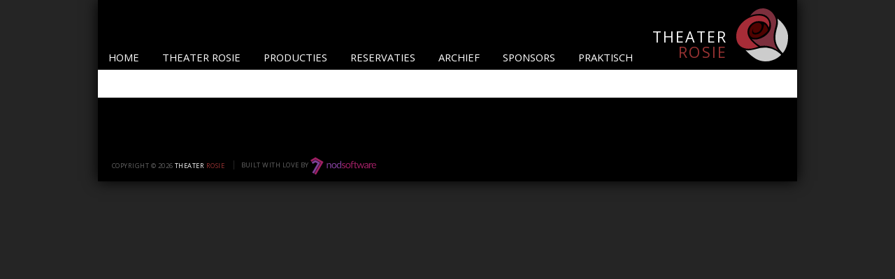

--- FILE ---
content_type: text/css
request_url: https://www.theaterrosie.be/wp-content/themes/rosie/public/css/rosie.min.css?ver=1.1
body_size: 2220
content:
body>div.container,div.container>header>nav.menu>ul>li>ul{-webkit-box-shadow:0 0 20px 0 #000;-moz-box-shadow:0 0 20px 0 #000}.carousel,div.container>header>div.title,div.container>header>nav.menu{-webkit-touch-callout:none;-khtml-user-select:none}footer>div>span:first-child{color:#fff}footer>div>span:nth-child(2){color:#933}span.attribution{margin-left:10px;padding-left:10px;border-left:1px solid #252525}@media screen and (max-width:1000px){span.attribution>span:first-child{display:none}}span.attribution>a{display:inline-block;background-image:url(../images/sticker.svg);background-repeat:no-repeat;vertical-align:middle;background-size:94px 26px;width:94px;height:26px}.rosie-card-widget-details,.rosie-card-widget-image{vertical-align:top;display:inline-block}.rosie-card-widget{border-top:solid 1px #d5d5d5;padding:20px 0 0}@media screen and (min-width:1000px){.rosie-card-widget-details{padding-right:20px;width:61.8%}}@media screen and (max-width:1000px){.rosie-card-widget-image{text-align:center;width:100%}.rosie-card-widget-image>img{max-width:100%;height:auto}body>div.container>header{min-height:60px}}.rosie-card-widget-buttons{margin:20px 0;text-align:center}a.rosie-card-widget-icon{display:inline-block;text-align:center;font-family:FontAwesome;color:#fff;text-decoration:none;margin:4px}body,form textarea,ol,table,ul{font-family:'Open Sans'}a.rosie-card-widget-icon.small{-webkit-border-radius:16px;-moz-border-radius:16px;border-radius:16px;width:32px;height:32px;font-size:20px;line-height:34px}a.rosie-card-widget-icon.large{-webkit-border-radius:24px;-moz-border-radius:24px;border-radius:24px;width:48px;height:48px;font-size:32px;line-height:50px}a.rosie-card-widget-icon.url{background-color:#933}a.rosie-card-widget-icon.mail,a.rosie-card-widget-icon.phone{background-color:#959595}a.rosie-card-widget-icon.url:after{content:"\f0c1"}a.rosie-card-widget-icon.mail:after{content:"\f003"}a.rosie-card-widget-icon.phone:after{content:"\f095"}a.rosie-card-widget-icon.facebook{background-color:#3a5795}a.rosie-card-widget-icon.facebook:after{content:"\f09a"}a.rosie-card-widget-icon.twitter{background-color:#78bdf1}a.rosie-card-widget-icon.twitter:after{content:"\f099"}a.rosie-card-widget-icon.maps{background-color:#696}a.rosie-card-widget-icon.maps:after{content:"\f041"}.carousel{-webkit-user-select:none;-moz-user-select:none;-ms-user-select:none;user-select:none;position:relative;z-index:1}.panel-grid:not(:first-child){padding:0 40px}#envirabox-title{display:none!important}.btn{padding:5px 20px;font-size:1.1em;border:none;text-transform:uppercase;text-decoration:none;background-color:#636363;color:#fff}.btn.btn-primary{background-color:#950a34;color:#fff}.btn.btn-primary:hover{background-color:#ad0c3c}.btn:hover{background-color:#707070}form label{display:block;font-weight:700}form input[type=text],form input[type=password],form input[type=email],form select{padding:4px;width:200px;font-family:'Open Sans';font-weight:400}form input[type=text].short,form input[type=password].short,form input[type=email].short,form select.short{width:50px}form input[type=text].long,form input[type=password].long,form input[type=email].long,form select.long{width:200px}form textarea{padding:4px}form input[type=submit],form input[type=button],form sow-submit-styled{padding:5px 20px;font-size:1.1em;border:none;text-transform:uppercase;text-decoration:none;background-color:#950a34;color:#fff;cursor:pointer}form input[type=submit].btn-primary,form input[type=button].btn-primary,form sow-submit-styled.btn-primary{background-color:#950a34;color:#fff}form input[type=submit].btn-primary:hover,form input[type=submit]:hover,form input[type=button].btn-primary:hover,form input[type=button]:hover,form sow-submit-styled.btn-primary:hover,form sow-submit-styled:hover{background-color:#ad0c3c}body{margin:0;padding:0;background-color:#252525;overflow-y:scroll}body>div.container{box-shadow:0 0 20px 0 #000;margin:0 auto;padding:0;background-color:#fff}body>div.container>header{position:relative;clear:both;background-color:#000;z-index:10}@media screen and (min-width:1000px){body>div.container>header{height:80px;padding:10px 10px 10px 0}div.container>header>div.logo{float:right;background-size:76px 76px;width:80px;height:80px}}body>div.container>footer{position:relative;clear:both;margin-top:40px;padding:20px;background-color:#000;height:80px}body>div.container>footer>div{position:absolute;bottom:1em}div.container>header>div.logo{background-image:url(../images/logo_rosie.svg);background-repeat:no-repeat;background-position:2px 2px}@media screen and (max-width:1000px){div.container>header>div.logo{float:left;background-size:36px 36px;width:40px;height:40px;margin-top:10px;margin-bottom:10px;margin-left:15px}}div.container>header>div.title{-webkit-user-select:none;-moz-user-select:none;-ms-user-select:none;user-select:none;cursor:default;position:relative;letter-spacing:.1em;font-size:16pt;text-transform:uppercase;color:#fff}@media screen and (min-width:1000px){div.container>header>div.title{margin-right:80px;margin-top:20px;height:80px;text-align:right;vertical-align:bottom}div.container>header>div.title span{display:block;position:absolute}}div.container>header>div.title span{right:10px;bottom:2em}div.container>header>div.title span:last-child{bottom:1em;color:#933}div.container>header>nav.menu>ul>li:hover>a,div.container>header>nav.menu>ul>li>ul li.current-menu-item>a,div.container>header>nav.menu>ul>li>ul li.current-menu-parent>a{color:#fff}div.container>header>div.hamburger{display:none}@media screen and (max-width:1000px){div.container>header>div.title{float:left;margin-left:16px;line-height:40px;margin-top:10px}div.container>header>div.hamburger{-webkit-touch-callout:none;-webkit-user-select:none;-khtml-user-select:none;-moz-user-select:none;-ms-user-select:none;user-select:none;-webkit-border-radius:4px;-moz-border-radius:4px;border-radius:4px;display:inline-block;float:right;margin:14px;border:2px solid #959595;cursor:pointer;transition:border-color .3s ease-out}div.container>header>div.hamburger:hover{border:2px solid #fff;transition:border-color .3s ease-out}div.container>header>div.hamburger:hover>span{background-color:#fff;transition:background-color .3s ease-out}div.container>header>div.hamburger>span{-webkit-touch-callout:none;-webkit-user-select:none;-khtml-user-select:none;-moz-user-select:none;-ms-user-select:none;user-select:none;-webkit-border-radius:3px;-moz-border-radius:3px;border-radius:3px;display:block;width:24px;height:4px;margin:4px;background-color:#959595;transition:background-color .3s ease-out}div.container>header>nav.menu>ul{clear:both;display:none}}div.container>header>nav.menu>ul>li.current-menu-item,div.container>header>nav.menu>ul>li.current-menu-parent,div.container>header>nav.menu>ul>li:hover{background-color:#933}div.container>header>nav.menu{-webkit-user-select:none;-moz-user-select:none;-ms-user-select:none;user-select:none}@media screen and (min-width:1000px){div.container>header>nav.menu{float:left;position:absolute;bottom:0}}div.container>header>nav.menu>ul{margin:0;padding:0;list-style-type:none}div.container>header>nav.menu>ul>li{margin:0;position:relative;transition:background-color .3s ease-out}@media screen and (min-width:1000px){div.container>header>nav.menu>ul>li{display:inline-block}}div.container>header>nav.menu>ul>li>a{margin:0;padding:0 15px;height:35px;line-height:35px;cursor:pointer;display:block;font-size:11pt;text-transform:uppercase;text-decoration:none;color:#fff}div.container>header>nav.menu>ul>li>ul,div.container>header>nav.menu>ul>li>ul ul{position:absolute;display:none;padding:0;min-height:35px;line-height:1em;list-style-type:none;background-color:#fff;z-index:1000;margin:0}div.container>header>nav.menu>ul>li>ul{box-shadow:0 0 20px 0 #000;left:0;top:35px}div.container>header>nav.menu>ul>li>ul ul{-webkit-box-shadow:0 0 20px 0 #000;-moz-box-shadow:0 0 20px 0 #000;box-shadow:0 0 20px 0 #000}div.container>header>nav.menu>ul>li>ul li.current-menu-item,div.container>header>nav.menu>ul>li>ul li.current-menu-parent,div.container>header>nav.menu>ul>li>ul li:hover{background-color:#933}@media screen and (min-width:1000px){div.container>header>nav.menu>ul>li>ul ul{left:250px;top:0}div.container>header>nav.menu>ul>li>ul li{display:inline-block}}div.container>header>nav.menu>ul>li>ul li{position:relative;margin:0;cursor:pointer;transition:background-color .3s ease-out}@media screen and (max-width:1000px){div.container>header>nav.menu>ul>li>ul ul{top:35px}div.container>header>nav.menu>ul>li>ul li{display:block}}div.container>header>nav.menu>ul>li>ul li>a{margin:0;padding:10px 15px;cursor:pointer;display:block;font-size:11pt;text-transform:uppercase;text-decoration:none;color:#000;transition:color .1s ease-out}td,th{vertical-align:top;text-align:left;padding:4px 0}@media screen and (min-width:1000px){div.container>header>nav.menu>ul>li>ul li>a{width:220px}}div.container>header>nav.menu>ul>li>ul li:hover>a{color:#fff}@media (max-width:1000px){body>div.container{width:100%!important}body,p{font-size:1em}h1{font-size:2em}.entry-subtitle,h2,h3{font-size:1.2em}footer{font-size:.7em}}@media (min-width:1000px){body>div.container{width:1000px}body,p{font-size:10pt}h1{font-size:20pt}.entry-subtitle,h2,h3{font-size:12pt}footer{font-size:7pt}}th{width:145px;font-weight:400;text-transform:uppercase;color:#950a34}body,ol,table,ul{color:#959595}.entry-subtitle,h1,h2{font-family:'Droid Serif';margin:.25em 0;font-weight:400}h1{color:#636363}.entry-subtitle,h2{color:#950a34;font-style:italic;text-transform:lowercase}.entry-subtitle,h3{margin:.25em 0;color:#950a34;font-family:'Open Sans';font-weight:400;text-transform:uppercase}.rosie-card-widget-address a,p a{color:#950a34;text-decoration:none;transition:background-color .3s ease-out}.rosie-card-widget-address a:hover,p a:hover{color:#fff;background-color:#950a34}.rosie-card-widget-address a[href^="mailto:"]:before,p a[href^="mailto:"]:before{content:'\f003';font-family:FontAwesome;font-style:normal;font-weight:400;text-decoration:inherit;padding-right:4px}.rosie-card-widget-address a[href^="http:"]:before,.rosie-card-widget-address a[href^="https:"]:before,p a[href^="http:"]:before,p a[href^="https:"]:before{content:'\f08e';font-family:FontAwesome;font-style:normal;font-weight:400;text-decoration:inherit;padding-right:4px}p{margin:1.5em 0;color:#959595;font-family:'Open Sans'}p b,p strong{color:#950a34;font-weight:400}footer{color:#636363;letter-spacing:.05em;text-transform:uppercase}article:not(:last-child){margin-bottom:40px}

--- FILE ---
content_type: image/svg+xml
request_url: https://www.theaterrosie.be/wp-content/themes/rosie/public/images/logo_rosie.svg
body_size: 1877
content:
<?xml version="1.0" encoding="utf-8"?>
<!-- Generator: Adobe Illustrator 14.0.0, SVG Export Plug-In . SVG Version: 6.00 Build 43363)  -->
<!DOCTYPE svg PUBLIC "-//W3C//DTD SVG 1.1//EN" "http://www.w3.org/Graphics/SVG/1.1/DTD/svg11.dtd">
<svg version="1.1" id="Layer_1" xmlns="http://www.w3.org/2000/svg" xmlns:xlink="http://www.w3.org/1999/xlink" x="0px" y="0px"
	 width="55.377px" height="56.754px" viewBox="0 0 55.377 56.754" enable-background="new 0 0 55.377 56.754" xml:space="preserve">
<path fill="#CCCCCC" d="M49.645,47.922c0,0,5.73-5.575,5.73-17.223C55.375,19.051,44.105,11,44.105,11s0.848,4.613,0,7.765
	c-0.844,3.153-2.27,8.145-2.27,11.934C41.836,34.488,42.117,40.39,49.645,47.922z"/>
<path fill="#CCCCCC" d="M47.98,49.593c0,0-7-7.531-17.605-7.531c-7.402,0-14.297,4.138-20.359,2.513c0,0,9.562,12.18,20.832,12.18
	S47.98,49.593,47.98,49.593z"/>
<path fill="#A62C37" d="M23.699,41.117c-3.988,1.022-6.023,2.112-10.426,2.112C8.871,43.229,0,41.543,0,29.726
	C0,17.914,11.863,7.781,23.84,7.64c8.099-0.097,13.113,5.254,11.082,12.832c-1.871-3.238-2.891-6.824-11.004-6.824
	c-6.969,0-11.824,6.008-11.918,11.168C12,28.863,13.469,34.027,23.699,41.117z"/>
<path fill="#7C2F3D" d="M45.004,45.097c0,0-5.109-5.429-5.109-14.261c0-7.387,2.777-11.145,2.777-16.625
	C42.672,8.726,37.367,0,28.402,0c-8.964,0-13.558,8.16-13.558,8.16s3.019-2.141,10.422-2.141c7.398,0,11.847,5.477,11.882,12.356
	c0.059,10.676-14.386,17.136-20.531,14.272c2.844,3.884,6.856,6.185,9.074,7.664C34.043,39.289,38.262,41.027,45.004,45.097z"/>
<path fill="#4F0200" d="M29.586,16.777c1.926,0.516,3.82,3.84,4.332,5.934c0.512,2.097-7.934,8.941-13.594,8.941
	c-5.66,0-6.429-3.685-6.429-6.73c0-3.047,2.98-9.407,9.441-9.407c2.379,0,3.844,1.551,3.844,3.571c0,2.019-1.473,7.105-6.828,7.105
	c-4.11,0-1.942-5.07-1.942-5.07s-4.078,6.836,1.781,6.836C27.926,27.957,29.586,20.031,29.586,16.777z"/>
</svg>


--- FILE ---
content_type: text/javascript
request_url: https://www.theaterrosie.be/wp-content/themes/rosie/public/js/rosie.min.js?ver=6.8.3
body_size: 168
content:
!function(i){i(function(){i("nav li > ul").parent().hover(function(){i(this).find("> ul").slideDown(100)},function(){i(this).find("> ul").slideUp(100)}),i("div.hamburger").click(function(){i("nav.menu > ul").slideToggle(100)}),i(window).resize(function(){i("div.hamburger").is(":visible")||i("nav.menu > ul").show()})})}(jQuery);

--- FILE ---
content_type: image/svg+xml
request_url: https://www.theaterrosie.be/wp-content/themes/rosie/public/images/sticker.svg
body_size: 10783
content:
<?xml version="1.0" encoding="utf-8"?>
<!-- Generator: Adobe Illustrator 14.0.0, SVG Export Plug-In . SVG Version: 6.00 Build 43363)  -->
<!DOCTYPE svg PUBLIC "-//W3C//DTD SVG 1.1//EN" "http://www.w3.org/Graphics/SVG/1.1/DTD/svg11.dtd">
<svg version="1.1" id="Layer_1" xmlns="http://www.w3.org/2000/svg" xmlns:xlink="http://www.w3.org/1999/xlink" x="0px" y="0px"
	 width="660.048px" height="176.403px" viewBox="0 0 660.048 176.403" enable-background="new 0 0 660.048 176.403"
	 xml:space="preserve">
<g>
	<g>
		<polygon fill="#9E1F63" points="50.23,0 0,29 10,46.32 50.23,23.094 103.451,53.82 38.451,166.403 55.771,176.403 130.771,46.5 		
			"/>
		<polygon fill="#7F3F98" points="97.986,55.283 50.23,27.713 12,49.785 22,67.105 50.23,50.807 70.666,62.605 17.666,154.403 
			34.986,164.403 97.986,55.285 97.986,55.285 		"/>
	</g>
</g>
<g>
	<path fill="#7F3F98" d="M173.701,67.35c1.1-1.232,2.267-2.35,3.5-3.35c1.232-1,2.541-1.858,3.925-2.576
		c1.383-0.716,2.85-1.266,4.4-1.649c1.55-0.383,3.225-0.575,5.024-0.575c2.767,0,5.208,0.459,7.325,1.375
		c2.116,0.918,3.883,2.217,5.3,3.9s2.491,3.709,3.226,6.074c0.732,2.367,1.1,4.984,1.1,7.851v32.25h-8.95v-32.25
		c0-3.833-0.875-6.808-2.625-8.925s-4.408-3.176-7.975-3.176c-2.634,0-5.093,0.635-7.375,1.9c-2.284,1.268-4.393,2.984-6.325,5.15
		v37.3h-8.95V60h5.351c1.266,0,2.05,0.617,2.35,1.85L173.701,67.35z"/>
	<path fill="#7F3F98" d="M237.451,59.199c3.699,0,7.032,0.617,10,1.85c2.966,1.234,5.5,2.984,7.6,5.25
		c2.1,2.268,3.708,5.01,4.825,8.226c1.116,3.218,1.675,6.809,1.675,10.774c0,4-0.559,7.601-1.675,10.801
		c-1.117,3.2-2.726,5.934-4.825,8.2s-4.634,4.008-7.6,5.225c-2.968,1.217-6.301,1.825-10,1.825c-3.734,0-7.093-0.608-10.075-1.825
		c-2.983-1.217-5.525-2.958-7.625-5.225c-2.101-2.267-3.709-5-4.825-8.2c-1.117-3.2-1.675-6.801-1.675-10.801
		c0-3.966,0.558-7.557,1.675-10.774c1.116-3.216,2.725-5.958,4.825-8.226c2.1-2.266,4.642-4.016,7.625-5.25
		C230.358,59.816,233.717,59.199,237.451,59.199z M237.451,104.399c5,0,8.732-1.675,11.199-5.025c2.467-3.35,3.7-8.024,3.7-14.024
		c0-6.033-1.233-10.732-3.7-14.1s-6.199-5.051-11.199-5.051c-2.534,0-4.742,0.434-6.625,1.301c-1.884,0.867-3.45,2.117-4.7,3.75
		s-2.184,3.642-2.8,6.024c-0.617,2.384-0.926,5.075-0.926,8.075c0,6,1.242,10.675,3.726,14.024
		C228.608,102.725,232.384,104.399,237.451,104.399z"/>
	<path fill="#7F3F98" d="M309.699,37v73.649h-5.3c-1.268,0-2.067-0.616-2.4-1.85l-0.8-6.15c-2.167,2.6-4.634,4.7-7.4,6.3
		c-2.767,1.601-5.967,2.4-9.6,2.4c-2.9,0-5.534-0.559-7.9-1.675c-2.367-1.117-4.384-2.758-6.05-4.926
		c-1.667-2.166-2.95-4.866-3.85-8.1c-0.9-3.232-1.351-6.95-1.351-11.149c0-3.733,0.5-7.209,1.5-10.426s2.433-6.008,4.3-8.375
		c1.867-2.366,4.158-4.225,6.875-5.574c2.717-1.351,5.775-2.025,9.176-2.025c3.1,0,5.758,0.525,7.975,1.574
		c2.217,1.051,4.191,2.51,5.925,4.375V37H309.699z M300.799,72.049c-1.667-2.232-3.467-3.791-5.399-4.674
		c-1.934-0.883-4.101-1.326-6.5-1.326c-4.7,0-8.317,1.684-10.851,5.051s-3.8,8.167-3.8,14.4c0,3.299,0.283,6.124,0.85,8.475
		c0.566,2.35,1.4,4.283,2.5,5.8c1.101,1.518,2.45,2.625,4.051,3.325c1.6,0.7,3.416,1.05,5.449,1.05c2.934,0,5.492-0.666,7.676-2
		c2.183-1.333,4.191-3.217,6.024-5.65V72.049z"/>
	<path fill="#9E1F63" d="M348.299,68.35c-0.399,0.733-1.017,1.1-1.85,1.1c-0.5,0-1.067-0.183-1.7-0.55
		c-0.634-0.366-1.408-0.774-2.325-1.226c-0.917-0.449-2.009-0.865-3.274-1.25c-1.268-0.383-2.768-0.574-4.5-0.574
		c-1.5,0-2.851,0.191-4.051,0.574c-1.199,0.385-2.225,0.909-3.074,1.576c-0.851,0.666-1.5,1.441-1.95,2.324
		c-0.45,0.884-0.675,1.842-0.675,2.875c0,1.301,0.375,2.384,1.125,3.25c0.75,0.867,1.741,1.617,2.975,2.25
		c1.232,0.634,2.633,1.192,4.2,1.676c1.566,0.482,3.175,1,4.825,1.549c1.649,0.551,3.258,1.159,4.824,1.826
		c1.566,0.666,2.967,1.5,4.2,2.5s2.226,2.225,2.976,3.675c0.75,1.449,1.125,3.191,1.125,5.225c0,2.334-0.418,4.492-1.25,6.475
		c-0.834,1.984-2.067,3.7-3.7,5.15c-1.634,1.45-3.634,2.592-6,3.425c-2.367,0.833-5.101,1.25-8.2,1.25
		c-3.533,0-6.733-0.575-9.6-1.725c-2.867-1.15-5.301-2.625-7.301-4.425l2.101-3.4c0.267-0.433,0.583-0.767,0.95-1
		c0.366-0.232,0.832-0.35,1.399-0.35c0.601,0,1.233,0.233,1.9,0.699c0.666,0.468,1.475,0.984,2.425,1.551s2.107,1.083,3.475,1.55
		s3.066,0.7,5.101,0.7c1.732,0,3.25-0.226,4.55-0.676c1.3-0.449,2.383-1.058,3.25-1.824c0.866-0.767,1.508-1.65,1.925-2.65
		s0.625-2.066,0.625-3.2c0-1.399-0.375-2.558-1.125-3.475s-1.742-1.7-2.975-2.351c-1.233-0.649-2.643-1.216-4.226-1.7
		c-1.583-0.482-3.199-0.99-4.85-1.524c-1.65-0.532-3.268-1.142-4.85-1.825c-1.584-0.683-2.992-1.541-4.226-2.574
		s-2.225-2.309-2.975-3.826c-0.75-1.516-1.125-3.357-1.125-5.524c0-1.933,0.399-3.792,1.2-5.575c0.8-1.783,1.966-3.35,3.5-4.699
		c1.532-1.351,3.416-2.426,5.649-3.226s4.783-1.2,7.65-1.2c3.333,0,6.325,0.525,8.975,1.575c2.65,1.05,4.941,2.492,6.875,4.325
		L348.299,68.35z"/>
	<path fill="#9E1F63" d="M378.449,59.199c3.699,0,7.032,0.617,10,1.85c2.966,1.234,5.5,2.984,7.6,5.25
		c2.1,2.268,3.708,5.01,4.825,8.226c1.116,3.218,1.675,6.809,1.675,10.774c0,4-0.559,7.601-1.675,10.801
		c-1.117,3.2-2.726,5.934-4.825,8.2s-4.634,4.008-7.6,5.225c-2.968,1.217-6.301,1.825-10,1.825c-3.734,0-7.093-0.608-10.075-1.825
		c-2.983-1.217-5.525-2.958-7.625-5.225c-2.101-2.267-3.709-5-4.825-8.2c-1.117-3.2-1.675-6.801-1.675-10.801
		c0-3.966,0.558-7.557,1.675-10.774c1.116-3.216,2.725-5.958,4.825-8.226c2.1-2.266,4.642-4.016,7.625-5.25
		C371.356,59.816,374.715,59.199,378.449,59.199z M378.449,104.399c5,0,8.732-1.675,11.199-5.025c2.467-3.35,3.7-8.024,3.7-14.024
		c0-6.033-1.233-10.732-3.7-14.1s-6.199-5.051-11.199-5.051c-2.534,0-4.742,0.434-6.625,1.301c-1.884,0.867-3.45,2.117-4.7,3.75
		s-2.184,3.642-2.8,6.024c-0.617,2.384-0.926,5.075-0.926,8.075c0,6,1.242,10.675,3.726,14.024
		C369.606,102.725,373.382,104.399,378.449,104.399z"/>
	<path fill="#9E1F63" d="M452.3,67.449v30.4c0,2.134,0.516,3.717,1.55,4.75c1.032,1.033,2.35,1.55,3.95,1.55
		c0.966,0,1.791-0.125,2.475-0.375c0.683-0.25,1.275-0.525,1.775-0.825s0.916-0.575,1.25-0.825c0.332-0.25,0.633-0.375,0.899-0.375
		c0.3,0,0.542,0.067,0.726,0.2c0.183,0.134,0.375,0.351,0.574,0.65l2.601,4.25c-1.534,1.434-3.384,2.559-5.55,3.375
		c-2.168,0.816-4.418,1.225-6.75,1.225c-3.968,0-7.025-1.116-9.176-3.35c-2.149-2.233-3.225-5.45-3.225-9.65v-31h-23.45v43.2h-8.95
		V67.6l-5.6-0.65c-0.7-0.166-1.275-0.425-1.725-0.775c-0.45-0.35-0.676-0.857-0.676-1.524V61h8v-4.9c0-2.9,0.408-5.475,1.226-7.725
		c0.816-2.25,1.982-4.15,3.5-5.701c1.517-1.549,3.341-2.725,5.475-3.524c2.133-0.8,4.533-1.2,7.2-1.2c2.267,0,4.35,0.334,6.25,1
		l-0.2,4.45c-0.067,0.8-0.509,1.233-1.325,1.3c-0.816,0.067-1.908,0.1-3.274,0.1c-1.534,0-2.925,0.201-4.175,0.601
		s-2.325,1.05-3.226,1.95c-0.899,0.9-1.592,2.084-2.075,3.55c-0.483,1.468-0.725,3.284-0.725,5.45V61h24.05l2-15.75
		c0.133-0.5,0.375-0.908,0.726-1.226c0.35-0.316,0.808-0.476,1.375-0.476h4.5V61h14.6l2,6.449H452.3z"/>
	<path fill="#9E1F63" d="M540.999,60l-16.4,50.649h-7.05c-0.867,0-1.468-0.566-1.8-1.7l-11.2-34.35
		c-0.268-0.767-0.483-1.541-0.65-2.325c-0.167-0.782-0.333-1.558-0.5-2.325c-0.167,0.768-0.333,1.543-0.5,2.325
		c-0.167,0.784-0.384,1.575-0.649,2.375l-11.4,34.3c-0.3,1.134-0.967,1.7-2,1.7h-6.7L465.749,61h7c0.699,0,1.291,0.184,1.774,0.549
		c0.483,0.367,0.808,0.801,0.976,1.301l9.699,31.6c0.566,2.4,1.017,4.667,1.351,6.8c0.3-1.1,0.607-2.216,0.925-3.35
		c0.316-1.133,0.658-2.283,1.025-3.45l10.699-32.8c0.167-0.5,0.458-0.917,0.875-1.25s0.926-0.5,1.525-0.5h3.9
		c0.666,0,1.216,0.167,1.649,0.5c0.433,0.333,0.733,0.75,0.9,1.25l10.45,32.8c0.366,1.167,0.699,2.317,1,3.45
		c0.3,1.134,0.582,2.25,0.85,3.35c0.166-1.1,0.375-2.207,0.625-3.324s0.525-2.275,0.825-3.476l9.899-32.6
		c0.167-0.533,0.483-0.975,0.95-1.325S533.665,60,534.299,60H540.999z"/>
	<path fill="#9E1F63" d="M542.798,67.149c2.8-2.7,5.816-4.716,9.05-6.05c3.233-1.333,6.816-2,10.75-2c2.833,0,5.351,0.467,7.55,1.4
		c2.2,0.934,4.051,2.232,5.551,3.899s2.633,3.684,3.399,6.05c0.767,2.367,1.15,4.967,1.15,7.801v32.399h-3.95
		c-0.867,0-1.533-0.142-2-0.425s-0.834-0.842-1.1-1.675l-1-4.801c-1.334,1.234-2.634,2.325-3.9,3.275c-1.268,0.95-2.6,1.75-4,2.4
		c-1.4,0.649-2.893,1.149-4.475,1.5c-1.584,0.35-3.343,0.524-5.275,0.524c-1.967,0-3.817-0.274-5.55-0.825
		c-1.733-0.55-3.242-1.375-4.525-2.475s-2.3-2.491-3.05-4.175c-0.75-1.683-1.125-3.675-1.125-5.976c0-2,0.55-3.925,1.65-5.774
		c1.1-1.851,2.883-3.492,5.35-4.926c2.467-1.432,5.683-2.607,9.65-3.524c3.966-0.917,8.832-1.441,14.6-1.575V78.25
		c0-3.934-0.85-6.908-2.55-8.926c-1.7-2.016-4.184-3.025-7.45-3.025c-2.2,0-4.042,0.275-5.525,0.826
		c-1.483,0.549-2.767,1.166-3.85,1.85c-1.084,0.684-2.018,1.3-2.8,1.85c-0.784,0.551-1.559,0.825-2.325,0.825
		c-0.6,0-1.117-0.157-1.55-0.476c-0.434-0.316-0.8-0.707-1.101-1.174L542.798,67.149z M571.548,87.85
		c-4.1,0.133-7.592,0.459-10.475,0.975c-2.884,0.518-5.234,1.192-7.051,2.025s-3.133,1.817-3.949,2.95
		c-0.817,1.133-1.226,2.399-1.226,3.8c0,1.333,0.217,2.483,0.65,3.45c0.433,0.967,1.024,1.758,1.774,2.375s1.633,1.066,2.65,1.35
		c1.017,0.283,2.107,0.425,3.275,0.425c1.566,0,3-0.157,4.3-0.475c1.3-0.316,2.524-0.775,3.675-1.375
		c1.15-0.601,2.25-1.316,3.3-2.15c1.05-0.833,2.075-1.782,3.075-2.85V87.85z"/>
	<path fill="#9E1F63" d="M597.247,70.149c1.6-3.466,3.566-6.175,5.9-8.125c2.332-1.95,5.183-2.925,8.55-2.925
		c1.066,0,2.091,0.117,3.075,0.35c0.982,0.234,1.857,0.6,2.625,1.1l-0.65,6.65c-0.2,0.834-0.7,1.25-1.5,1.25
		c-0.467,0-1.15-0.1-2.05-0.3c-0.9-0.2-1.917-0.3-3.05-0.3c-1.601,0-3.025,0.233-4.275,0.699c-1.25,0.468-2.367,1.159-3.35,2.076
		c-0.984,0.916-1.867,2.049-2.65,3.399s-1.492,2.892-2.125,4.625v32h-8.95V60h5.101c0.966,0,1.633,0.184,2,0.549
		c0.366,0.367,0.616,1,0.75,1.9L597.247,70.149z"/>
	<path fill="#9E1F63" d="M659.248,103.55c-1.101,1.333-2.418,2.492-3.95,3.475c-1.534,0.983-3.175,1.792-4.925,2.425
		c-1.75,0.634-3.559,1.108-5.426,1.425s-3.717,0.476-5.55,0.476c-3.5,0-6.725-0.593-9.675-1.775s-5.5-2.916-7.65-5.2
		c-2.149-2.282-3.824-5.107-5.024-8.475c-1.2-3.366-1.8-7.233-1.8-11.601c0-3.532,0.541-6.832,1.625-9.899
		c1.082-3.066,2.641-5.726,4.675-7.976c2.032-2.25,4.517-4.016,7.45-5.299c2.933-1.283,6.232-1.926,9.899-1.926
		c3.033,0,5.842,0.509,8.425,1.525c2.583,1.018,4.816,2.483,6.7,4.4c1.883,1.916,3.358,4.283,4.425,7.1s1.601,6.025,1.601,9.625
		c0,1.4-0.15,2.334-0.45,2.8c-0.3,0.468-0.867,0.7-1.7,0.7h-33.85c0.1,3.199,0.541,5.983,1.325,8.35
		c0.782,2.367,1.875,4.343,3.274,5.925c1.4,1.584,3.066,2.768,5,3.551c1.933,0.783,4.101,1.175,6.5,1.175
		c2.233,0,4.158-0.258,5.775-0.775c1.616-0.517,3.008-1.075,4.175-1.675c1.166-0.6,2.142-1.158,2.925-1.675s1.458-0.775,2.025-0.775
		c0.732,0,1.3,0.284,1.7,0.851L659.248,103.55z M652.048,79.799c0-2.066-0.292-3.957-0.875-5.674
		c-0.584-1.717-1.434-3.201-2.55-4.451c-1.117-1.25-2.476-2.216-4.075-2.899c-1.601-0.683-3.417-1.024-5.45-1.024
		c-4.268,0-7.643,1.242-10.125,3.725c-2.483,2.483-4.025,5.925-4.625,10.324H652.048z"/>
</g>
</svg>
